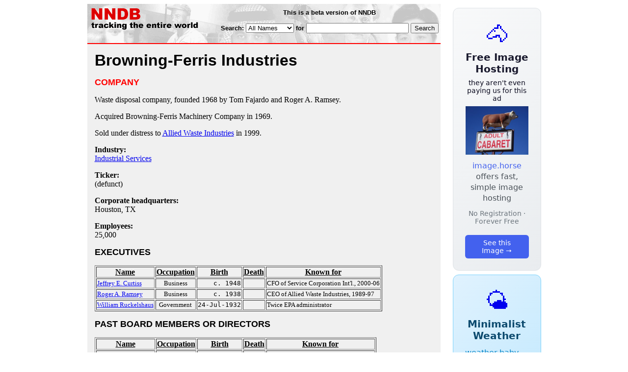

--- FILE ---
content_type: text/html; charset=utf-8
request_url: https://nndb.com/company/848/000172332/
body_size: 2915
content:
<html>
<head>
<title>Browning-Ferris Industries</title><style type="text/css">
<!--
.fotmbar {  color: #FFFFFF; text-decoration: none}
.fotmbar:hover { color: #FFFFFF; text-decoration: underline}
.newslink {  color: #000000; text-decoration: none}
.newslink:hover { color: #000000; text-decoration: none}
.proflink {  color: #000000; text-decoration: none}
.proflink:hover { color: blue; text-decoration: underline}
.b1f, .b2f, .b3f, .b4f {font-size:1px; overflow:hidden; display:block;}
.b1f {height:1px; background:#e6e6e6; margin:0 5px;}
.b2f {height:1px; background:#e6e6e6; margin:0 3px;}
.b3f {height:1px; background:#e6e6e6; margin:0 2px;}
.b4f {height:2px; background:#e6e6e6; margin:0 1px;}
.contentf {background: #e6e6e6; padding: 2px; }
.contentf div {margin-left: 5px;}
-->
</style><script type="text/javascript" src="/sortable.js"></script>
    <meta name="viewport" content="width=device-width, initial-scale=1" />
    <meta charset="utf-8" />
    <meta name="google" content="notranslate" />
    <meta http-equiv="content-language" content="en" />
    <meta property="og:title" content="Browning-Ferris Industries" />
    <meta property="og:type" content="website" />
    <meta property="og:url" content="https://www.nndb.com/company/848/000172332/" />
    <meta name="twitter:card" content="summary" />
    <meta name="twitter:title" content="Browning-Ferris Industries" />
</head>
<body bgcolor=#ffffff>
<center>
<table cellpadding=0 cellspacing=0 border=0><tr><td valign=top><table width=550 cellpadding=0 cellspacing=0>
<tr><td bgcolor=white><table width="100%" cellpadding="4" cellspacing="0" background="/nndb.gif">
  <tr> 
    <td rowspan="2" align="left" valign="top"><a href="http://www.nndb.com/"><img src="/title.gif" width="260" height="50" border=0 alt="NNDB"></a></td>
    <td><table width="100%" cellspacing="0" cellpadding="6">
        <tr align="center"> 
          <td width="25%" nowrap><b><font size="-1" face="Verdana, Arial, Helvetica, sans-serif">This is a beta version of NNDB</font></b></td>
        </tr>
      </table></td>
  </tr>
  <tr> 
    <td align="right" valign="middle"><b><font size="-1" face="Verdana, Arial, Helvetica, sans-serif">
<form action="https://search.nndb.com/search/nndb.cgi" method="get">
<input type="hidden" name="nndb" value="1"></input>
<nobr>Search: 
      <select name="omenu">
        <option value="unspecified" selected>All Names</option>
        <option value="living">Living people</option>
        <option value="dead">Dead people</option>
        <option value="bands">Band Names</option>
        <option value="books">Book Titles</option>
        <option value="movies">Movie Titles</option>
        <option value="fulltext">Full Text</option>
      </select>
      for 
      <input name="query" value="" size=24 maxlength=96>
      <input type=submit value="Search">
      </font></b></nobr></form></td>
  </tr>
</table>


<!-- COPYRIGHT (C) 2026 -->
<!-- ALL RIGHTS RESERVED                                                   -->
<!-- NO PART OF THIS WEBSITE MAY BE REPRODUCED WITHOUT WRITTEN PERMISSION  -->


</td></tr>
<tr><td bgcolor=red height=2></td></tr>
<tr bgcolor=F0F0F0><td bgcolor=F0F0F0 style="padding: 15px 15px 15px 15px;"><table cellpadding=0 cellspacing=0 width=100%><tr><td bgcolor=F0F0F0>
<font size=+3 face="Verdana, Arial, Helvetica, sans-serif"><b>Browning-Ferris Industries</b></font><p>
<font size=+1 face="Verdana, Arial, Helvetica, sans-serif" color=red><b>COMPANY</b></font><p>
<p>Waste disposal company, founded 1968 by Tom Fajardo and Roger A. Ramsey.
<p>
Acquired Browning-Ferris Machinery Company in 1969.
<p>
Sold under distress to <a href="/company/648/000098354/">Allied Waste Industries</a> in 1999.<p>
<b>Industry:</b><br><a href="/lists/702/000124330/">Industrial Services</a><p>
<b>Ticker:</b><br>(defunct)<p>
<b>Corporate headquarters:</b><br><a href="/geo/540/000069333/" class=proflink>Houston, TX</a><p>
<b>Employees:</b><br>25,000<p>
<p><font size=+1 face="Verdana, Arial, Helvetica, sans-serif"><b>EXECUTIVES</b></font><p>
<table border=1 class="sortable" id="sort_company">
<tr><th><b>Name</b></th><th><b>Occupation</b></th><th><b>Birth</b></th><th>Death</b></th><th><b>Known for</b></th></tr>
<tr>
<td><a href="/people/859/000172343/"><font size=-1>Jeffrey E. Curtiss</a></td>
<td><font size=-1><center><nobr>Business</nobr></center></td>
<td align=right><tt><nobr>c. 1948</nobr></tt></td>
<td align=right><tt><nobr>&nbsp;</nobr></tt></td>
<td><font size=-1>CFO of Service Corporation Int'l., 2000-06</td>
</tr>
<tr>
<td><a href="/people/852/000172336/"><font size=-1>Roger A. Ramsey</a></td>
<td><font size=-1><center><nobr>Business</nobr></center></td>
<td align=right><tt><nobr>c. 1938</nobr></tt></td>
<td align=right><tt><nobr>&nbsp;</nobr></tt></td>
<td><font size=-1>CEO of Allied Waste Industries, 1989-97</td>
</tr>
<tr>
<td><a href="/people/638/000023569/"><font size=-1>William Ruckelshaus</a></td>
<td><font size=-1><center><nobr>Government</nobr></center></td>
<td align=right><tt><nobr>24-Jul-1932</nobr></tt></td>
<td align=right><tt><nobr>&nbsp;</nobr></tt></td>
<td><font size=-1>Twice EPA administrator</td>
</tr>
</table>
<p><font size=+1 face="Verdana, Arial, Helvetica, sans-serif"><b>PAST BOARD MEMBERS OR DIRECTORS</b></font><p>
<table border=1 class="sortable" id="sort_company">
<tr><th><b>Name</b></th><th><b>Occupation</b></th><th><b>Birth</b></th><th>Death</b></th><th><b>Known for</b></th></tr>
<tr>
<td><a href="/people/092/000169582/"><font size=-1>William T. Butler</a></td>
<td><font size=-1><center><nobr>Doctor</nobr></center></td>
<td align=right><tt><nobr>c. 1932</nobr></tt></td>
<td align=right><tt><nobr>&nbsp;</nobr></tt></td>
<td><font size=-1>Baylor College of Medicine</td>
</tr>
<tr>
<td><a href="/people/638/000023569/"><font size=-1>William Ruckelshaus</a></td>
<td><font size=-1><center><nobr>Government</nobr></center></td>
<td align=right><tt><nobr>24-Jul-1932</nobr></tt></td>
<td align=right><tt><nobr>&nbsp;</nobr></tt></td>
<td><font size=-1>Twice EPA administrator</td>
</tr>
<tr>
<td><a href="/people/863/000161380/"><font size=-1>Marina v.N. Whitman</a></td>
<td><font size=-1><center><nobr>Economist</nobr></center></td>
<td align=right><tt><nobr>6-Mar-1935</nobr></tt></td>
<td align=right><tt><nobr>&nbsp;</nobr></tt></td>
<td><font size=-1>Council of Economic Advisers, 1972-73</td>
</tr>
</table>
<br><br>
<p>
<br><br><p><font size=-1>Copyright &copy;2026</font><p>
</td></tr></table>
</td></tr>
</table>
</td>
<td width=180 align="center" valign="top" style="padding: 0px 0px 8px 25px;"><div style="padding-top: 8px">
<a href="https://image.horse/ab/60/0SZVLPY1BJTFEH/" style="display: block; text-align: center; padding: 1.5rem; font-family: system-ui, sans-serif; background: linear-gradient(135deg, #f8f9fa 0%, #e9ecef 100%); border-radius: 12px; border: 1px solid #dee2e6; text-decoration: none; cursor: pointer;">
  <div style="font-size: 48px; margin-bottom: 0.5rem;">🐴</div>
  <div style="font-size: 1.25rem; font-weight: 600; color: #1a1a2e; margin-bottom: 0.5rem;">Free Image Hosting</div>
  <div style="font-size: 0.85rem; font-weight: 200; color: #0a0a1e; margin-bottom: 0.5rem;">they aren't even paying us for this ad</div>
  
  <img src="/t/t_0SZVLPY1BJTFEH.jpg" width="128">

  <p style="color: #495057; margin: 0.75rem 0; line-height: 1.4;">
    <span style="color: #4361ee; font-weight: 500;">image.horse</span> offers fast, simple image hosting
  </p>
  <p style="color: #6c757d; font-size: 0.875rem; margin: 0.75rem 0;">No Registration · Forever Free</p>
  <span style="display: inline-block; margin-top: 0.5rem; padding: 0.5rem 1.25rem; background: #4361ee; color: white; border-radius: 6px; font-weight: 500; font-size: 0.875rem;">See this Image →</span>
</a>
</div>

<div style="padding-top: 8px; padding-bottom: 8px;">
<a href="https://weather.baby/landing?ref=nndb" style="display: block; text-align: center; padding: 1.5rem; font-family: system-ui, sans-serif; background: linear-gradient(135deg, #e0f2fe 0%, #bae6fd 100%); border-radius: 12px; border: 1px solid #7dd3fc; text-decoration: none; cursor: pointer;">
  <div style="font-size: 48px; margin-bottom: 0.5rem;">🌤️</div>
  <div style="font-size: 1.25rem; font-weight: 600; color: #0c4a6e; margin-bottom: 0.5rem;">Minimalist Weather</div>
  <p style="color: #475569; margin: 0.75rem 0; line-height: 1.4;">
    <span style="color: #0284c7; font-weight: 500;">weather.baby</span> — clean, at-a-glance forecasts
  </p>
  <p style="color: #64748b; font-size: 0.875rem; margin: 0.75rem 0;">No Ads · No Tracking · No Clutter</p>
  <span style="display: inline-block; margin-top: 0.5rem; padding: 0.5rem 1.25rem; background: #0284c7; color: white; border-radius: 6px; font-weight: 500; font-size: 0.875rem;">Check the weather →</span>
</a>
</div>

</td></tr>
</table>
</center>
</body>
</html>
